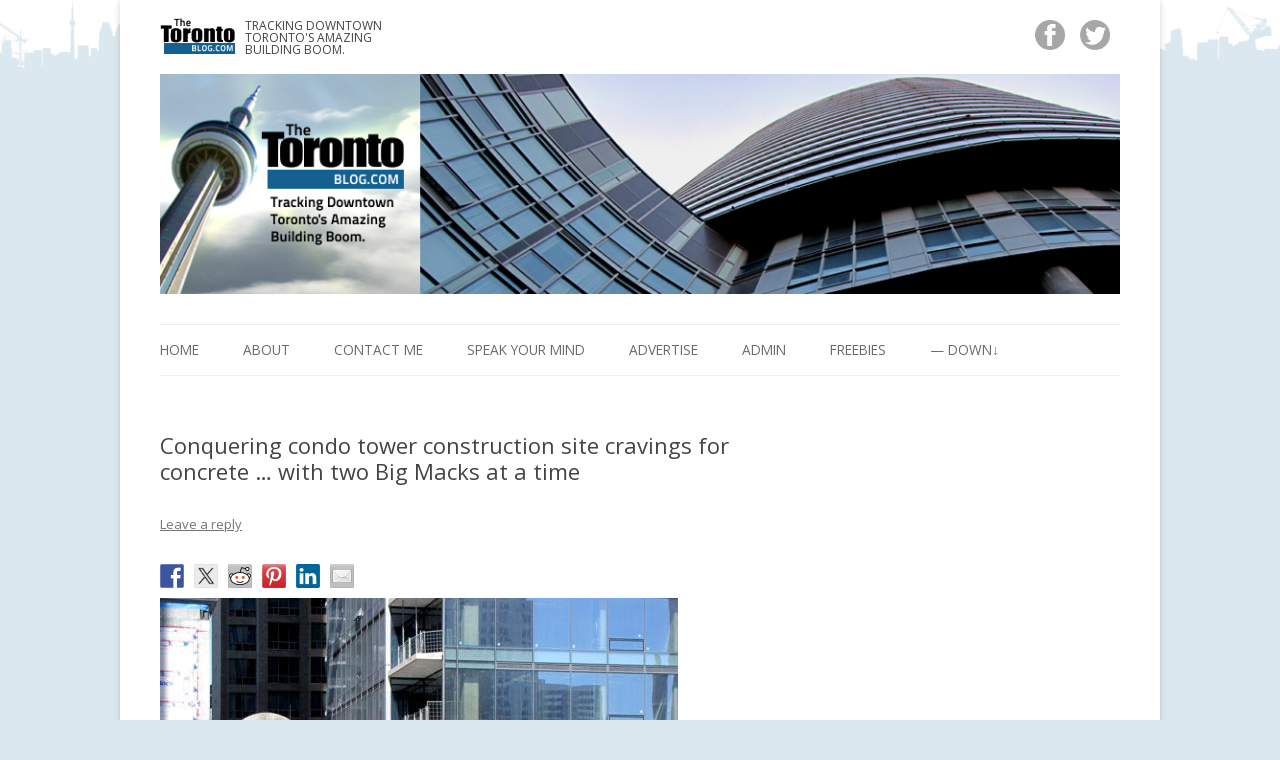

--- FILE ---
content_type: text/html; charset=UTF-8
request_url: https://thetorontoblog.com/2011/05/19/conquering-condo-tower-construction-site-cravings-for-concrete-with-two-big-macks-at-a-time/
body_size: 15852
content:
<!DOCTYPE html>

<!--[if IE 7]>

<html class="ie ie7" dir="ltr" lang="en-US" prefix="og: https://ogp.me/ns#">

<![endif]-->

<!--[if IE 8]>

<html class="ie ie8" dir="ltr" lang="en-US" prefix="og: https://ogp.me/ns#">

<![endif]-->

<!--[if !(IE 7) & !(IE 8)]><!-->

<html dir="ltr" lang="en-US" prefix="og: https://ogp.me/ns#">

<!--<![endif]-->

<head>

<a name="up"></a>

<meta charset="UTF-8" />

<meta name="viewport" content="width=device-width" />



<link rel="profile" href="https://gmpg.org/xfn/11" />

<link rel="pingback" href="https://thetorontoblog.com/xmlrpc.php" />


<!--[if lt IE 9]>

<script src="https://thetorontoblog.com/wp-content/themes/twentytwelve/js/html5.js" type="text/javascript"></script>

<![endif]-->


		<!-- All in One SEO 4.5.9.1 - aioseo.com -->
		<title>Big Mack trucks delivering concrete to construction sites | www.TheTorontoBlog.com</title>
		<meta name="description" content="Photos of big Mack trucks delivering concrete to downtown Toronto condo and hotel skyscraper construction sites" />
		<meta name="robots" content="max-image-preview:large" />
		<meta name="keywords" content="toronto construction,toronto condo construction,toronto hotel construction,toronto condo blog,toronto architecture blog,mack trucks,concrete trucks,tower construction sites,building construction photos,toronto blog,toronto building blog,toronto construction activity,toronto construction photos" />
		<link rel="canonical" href="https://thetorontoblog.com/2011/05/19/conquering-condo-tower-construction-site-cravings-for-concrete-with-two-big-macks-at-a-time/" />
		<meta name="generator" content="All in One SEO (AIOSEO) 4.5.9.1" />
		<meta property="og:locale" content="en_US" />
		<meta property="og:site_name" content="www.TheTorontoBlog.com | Tracking Downtown Toronto&#039;s Amazing Building Boom." />
		<meta property="og:type" content="article" />
		<meta property="og:title" content="Big Mack trucks delivering concrete to construction sites | www.TheTorontoBlog.com" />
		<meta property="og:description" content="Photos of big Mack trucks delivering concrete to downtown Toronto condo and hotel skyscraper construction sites" />
		<meta property="og:url" content="https://thetorontoblog.com/2011/05/19/conquering-condo-tower-construction-site-cravings-for-concrete-with-two-big-macks-at-a-time/" />
		<meta property="article:published_time" content="2011-05-19T13:00:24+00:00" />
		<meta property="article:modified_time" content="2023-12-14T00:48:02+00:00" />
		<meta name="twitter:card" content="summary" />
		<meta name="twitter:title" content="Big Mack trucks delivering concrete to construction sites | www.TheTorontoBlog.com" />
		<meta name="twitter:description" content="Photos of big Mack trucks delivering concrete to downtown Toronto condo and hotel skyscraper construction sites" />
		<script type="application/ld+json" class="aioseo-schema">
			{"@context":"https:\/\/schema.org","@graph":[{"@type":"Article","@id":"https:\/\/thetorontoblog.com\/2011\/05\/19\/conquering-condo-tower-construction-site-cravings-for-concrete-with-two-big-macks-at-a-time\/#article","name":"Big Mack trucks delivering concrete to construction sites | www.TheTorontoBlog.com","headline":"Conquering condo tower construction site cravings for concrete &#8230; with two Big Macks at a time","author":{"@id":"https:\/\/thetorontoblog.com\/author\/bloorvalley\/#author"},"publisher":{"@id":"https:\/\/thetorontoblog.com\/#organization"},"image":{"@type":"ImageObject","url":"https:\/\/thetorontoblog.com\/wp-content\/uploads\/2011\/05\/2-big-Macks-at-the-Four-Seasons-IMG_3465.jpg","@id":"https:\/\/thetorontoblog.com\/2011\/05\/19\/conquering-condo-tower-construction-site-cravings-for-concrete-with-two-big-macks-at-a-time\/#articleImage","width":518,"height":388,"caption":"Two big Mack concrete trucks"},"datePublished":"2011-05-19T09:00:24-04:00","dateModified":"2023-12-13T19:48:02-05:00","inLanguage":"en-US","mainEntityOfPage":{"@id":"https:\/\/thetorontoblog.com\/2011\/05\/19\/conquering-condo-tower-construction-site-cravings-for-concrete-with-two-big-macks-at-a-time\/#webpage"},"isPartOf":{"@id":"https:\/\/thetorontoblog.com\/2011\/05\/19\/conquering-condo-tower-construction-site-cravings-for-concrete-with-two-big-macks-at-a-time\/#webpage"},"articleSection":"Architecture &amp; Construction, Toronto condos"},{"@type":"BreadcrumbList","@id":"https:\/\/thetorontoblog.com\/2011\/05\/19\/conquering-condo-tower-construction-site-cravings-for-concrete-with-two-big-macks-at-a-time\/#breadcrumblist","itemListElement":[{"@type":"ListItem","@id":"https:\/\/thetorontoblog.com\/#listItem","position":1,"name":"Home","item":"https:\/\/thetorontoblog.com\/","nextItem":"https:\/\/thetorontoblog.com\/2011\/#listItem"},{"@type":"ListItem","@id":"https:\/\/thetorontoblog.com\/2011\/#listItem","position":2,"name":"2011","item":"https:\/\/thetorontoblog.com\/2011\/","nextItem":"https:\/\/thetorontoblog.com\/2011\/05\/#listItem","previousItem":"https:\/\/thetorontoblog.com\/#listItem"},{"@type":"ListItem","@id":"https:\/\/thetorontoblog.com\/2011\/05\/#listItem","position":3,"name":"May","item":"https:\/\/thetorontoblog.com\/2011\/05\/","nextItem":"https:\/\/thetorontoblog.com\/2011\/05\/19\/#listItem","previousItem":"https:\/\/thetorontoblog.com\/2011\/#listItem"},{"@type":"ListItem","@id":"https:\/\/thetorontoblog.com\/2011\/05\/19\/#listItem","position":4,"name":"19","item":"https:\/\/thetorontoblog.com\/2011\/05\/19\/","nextItem":"https:\/\/thetorontoblog.com\/2011\/05\/19\/conquering-condo-tower-construction-site-cravings-for-concrete-with-two-big-macks-at-a-time\/#listItem","previousItem":"https:\/\/thetorontoblog.com\/2011\/05\/#listItem"},{"@type":"ListItem","@id":"https:\/\/thetorontoblog.com\/2011\/05\/19\/conquering-condo-tower-construction-site-cravings-for-concrete-with-two-big-macks-at-a-time\/#listItem","position":5,"name":"Conquering condo tower construction site cravings for concrete ... with two Big Macks at a time","previousItem":"https:\/\/thetorontoblog.com\/2011\/05\/19\/#listItem"}]},{"@type":"Organization","@id":"https:\/\/thetorontoblog.com\/#organization","name":"www.TheTorontoBlog.com","url":"https:\/\/thetorontoblog.com\/"},{"@type":"Person","@id":"https:\/\/thetorontoblog.com\/author\/bloorvalley\/#author","url":"https:\/\/thetorontoblog.com\/author\/bloorvalley\/","name":"TOblogeditor","image":{"@type":"ImageObject","@id":"https:\/\/thetorontoblog.com\/2011\/05\/19\/conquering-condo-tower-construction-site-cravings-for-concrete-with-two-big-macks-at-a-time\/#authorImage","url":"https:\/\/secure.gravatar.com\/avatar\/a4736eae12676f68941101788beb5ec6?s=96&d=mm&r=g","width":96,"height":96,"caption":"TOblogeditor"}},{"@type":"WebPage","@id":"https:\/\/thetorontoblog.com\/2011\/05\/19\/conquering-condo-tower-construction-site-cravings-for-concrete-with-two-big-macks-at-a-time\/#webpage","url":"https:\/\/thetorontoblog.com\/2011\/05\/19\/conquering-condo-tower-construction-site-cravings-for-concrete-with-two-big-macks-at-a-time\/","name":"Big Mack trucks delivering concrete to construction sites | www.TheTorontoBlog.com","description":"Photos of big Mack trucks delivering concrete to downtown Toronto condo and hotel skyscraper construction sites","inLanguage":"en-US","isPartOf":{"@id":"https:\/\/thetorontoblog.com\/#website"},"breadcrumb":{"@id":"https:\/\/thetorontoblog.com\/2011\/05\/19\/conquering-condo-tower-construction-site-cravings-for-concrete-with-two-big-macks-at-a-time\/#breadcrumblist"},"author":{"@id":"https:\/\/thetorontoblog.com\/author\/bloorvalley\/#author"},"creator":{"@id":"https:\/\/thetorontoblog.com\/author\/bloorvalley\/#author"},"datePublished":"2011-05-19T09:00:24-04:00","dateModified":"2023-12-13T19:48:02-05:00"},{"@type":"WebSite","@id":"https:\/\/thetorontoblog.com\/#website","url":"https:\/\/thetorontoblog.com\/","name":"www.TheTorontoBlog.com","description":"Tracking Downtown Toronto's Amazing Building Boom.","inLanguage":"en-US","publisher":{"@id":"https:\/\/thetorontoblog.com\/#organization"}}]}
		</script>
		<!-- All in One SEO -->

<link rel='dns-prefetch' href='//ws.sharethis.com' />
<link rel='dns-prefetch' href='//fonts.googleapis.com' />
<link rel="alternate" type="application/rss+xml" title="www.TheTorontoBlog.com &raquo; Feed" href="https://thetorontoblog.com/feed/" />
<link rel="alternate" type="application/rss+xml" title="www.TheTorontoBlog.com &raquo; Comments Feed" href="https://thetorontoblog.com/comments/feed/" />
<link rel="alternate" type="application/rss+xml" title="www.TheTorontoBlog.com &raquo; Conquering condo tower construction site cravings for concrete &#8230; with two Big Macks at a time Comments Feed" href="https://thetorontoblog.com/2011/05/19/conquering-condo-tower-construction-site-cravings-for-concrete-with-two-big-macks-at-a-time/feed/" />
<script type="text/javascript">
/* <![CDATA[ */
window._wpemojiSettings = {"baseUrl":"https:\/\/s.w.org\/images\/core\/emoji\/15.0.3\/72x72\/","ext":".png","svgUrl":"https:\/\/s.w.org\/images\/core\/emoji\/15.0.3\/svg\/","svgExt":".svg","source":{"concatemoji":"https:\/\/thetorontoblog.com\/wp-includes\/js\/wp-emoji-release.min.js?ver=6.5.7"}};
/*! This file is auto-generated */
!function(i,n){var o,s,e;function c(e){try{var t={supportTests:e,timestamp:(new Date).valueOf()};sessionStorage.setItem(o,JSON.stringify(t))}catch(e){}}function p(e,t,n){e.clearRect(0,0,e.canvas.width,e.canvas.height),e.fillText(t,0,0);var t=new Uint32Array(e.getImageData(0,0,e.canvas.width,e.canvas.height).data),r=(e.clearRect(0,0,e.canvas.width,e.canvas.height),e.fillText(n,0,0),new Uint32Array(e.getImageData(0,0,e.canvas.width,e.canvas.height).data));return t.every(function(e,t){return e===r[t]})}function u(e,t,n){switch(t){case"flag":return n(e,"\ud83c\udff3\ufe0f\u200d\u26a7\ufe0f","\ud83c\udff3\ufe0f\u200b\u26a7\ufe0f")?!1:!n(e,"\ud83c\uddfa\ud83c\uddf3","\ud83c\uddfa\u200b\ud83c\uddf3")&&!n(e,"\ud83c\udff4\udb40\udc67\udb40\udc62\udb40\udc65\udb40\udc6e\udb40\udc67\udb40\udc7f","\ud83c\udff4\u200b\udb40\udc67\u200b\udb40\udc62\u200b\udb40\udc65\u200b\udb40\udc6e\u200b\udb40\udc67\u200b\udb40\udc7f");case"emoji":return!n(e,"\ud83d\udc26\u200d\u2b1b","\ud83d\udc26\u200b\u2b1b")}return!1}function f(e,t,n){var r="undefined"!=typeof WorkerGlobalScope&&self instanceof WorkerGlobalScope?new OffscreenCanvas(300,150):i.createElement("canvas"),a=r.getContext("2d",{willReadFrequently:!0}),o=(a.textBaseline="top",a.font="600 32px Arial",{});return e.forEach(function(e){o[e]=t(a,e,n)}),o}function t(e){var t=i.createElement("script");t.src=e,t.defer=!0,i.head.appendChild(t)}"undefined"!=typeof Promise&&(o="wpEmojiSettingsSupports",s=["flag","emoji"],n.supports={everything:!0,everythingExceptFlag:!0},e=new Promise(function(e){i.addEventListener("DOMContentLoaded",e,{once:!0})}),new Promise(function(t){var n=function(){try{var e=JSON.parse(sessionStorage.getItem(o));if("object"==typeof e&&"number"==typeof e.timestamp&&(new Date).valueOf()<e.timestamp+604800&&"object"==typeof e.supportTests)return e.supportTests}catch(e){}return null}();if(!n){if("undefined"!=typeof Worker&&"undefined"!=typeof OffscreenCanvas&&"undefined"!=typeof URL&&URL.createObjectURL&&"undefined"!=typeof Blob)try{var e="postMessage("+f.toString()+"("+[JSON.stringify(s),u.toString(),p.toString()].join(",")+"));",r=new Blob([e],{type:"text/javascript"}),a=new Worker(URL.createObjectURL(r),{name:"wpTestEmojiSupports"});return void(a.onmessage=function(e){c(n=e.data),a.terminate(),t(n)})}catch(e){}c(n=f(s,u,p))}t(n)}).then(function(e){for(var t in e)n.supports[t]=e[t],n.supports.everything=n.supports.everything&&n.supports[t],"flag"!==t&&(n.supports.everythingExceptFlag=n.supports.everythingExceptFlag&&n.supports[t]);n.supports.everythingExceptFlag=n.supports.everythingExceptFlag&&!n.supports.flag,n.DOMReady=!1,n.readyCallback=function(){n.DOMReady=!0}}).then(function(){return e}).then(function(){var e;n.supports.everything||(n.readyCallback(),(e=n.source||{}).concatemoji?t(e.concatemoji):e.wpemoji&&e.twemoji&&(t(e.twemoji),t(e.wpemoji)))}))}((window,document),window._wpemojiSettings);
/* ]]> */
</script>
<style id='wp-emoji-styles-inline-css' type='text/css'>

	img.wp-smiley, img.emoji {
		display: inline !important;
		border: none !important;
		box-shadow: none !important;
		height: 1em !important;
		width: 1em !important;
		margin: 0 0.07em !important;
		vertical-align: -0.1em !important;
		background: none !important;
		padding: 0 !important;
	}
</style>
<link rel='stylesheet' id='wp-block-library-css' href='https://thetorontoblog.com/wp-includes/css/dist/block-library/style.min.css?ver=6.5.7' type='text/css' media='all' />
<style id='classic-theme-styles-inline-css' type='text/css'>
/*! This file is auto-generated */
.wp-block-button__link{color:#fff;background-color:#32373c;border-radius:9999px;box-shadow:none;text-decoration:none;padding:calc(.667em + 2px) calc(1.333em + 2px);font-size:1.125em}.wp-block-file__button{background:#32373c;color:#fff;text-decoration:none}
</style>
<style id='global-styles-inline-css' type='text/css'>
body{--wp--preset--color--black: #000000;--wp--preset--color--cyan-bluish-gray: #abb8c3;--wp--preset--color--white: #ffffff;--wp--preset--color--pale-pink: #f78da7;--wp--preset--color--vivid-red: #cf2e2e;--wp--preset--color--luminous-vivid-orange: #ff6900;--wp--preset--color--luminous-vivid-amber: #fcb900;--wp--preset--color--light-green-cyan: #7bdcb5;--wp--preset--color--vivid-green-cyan: #00d084;--wp--preset--color--pale-cyan-blue: #8ed1fc;--wp--preset--color--vivid-cyan-blue: #0693e3;--wp--preset--color--vivid-purple: #9b51e0;--wp--preset--gradient--vivid-cyan-blue-to-vivid-purple: linear-gradient(135deg,rgba(6,147,227,1) 0%,rgb(155,81,224) 100%);--wp--preset--gradient--light-green-cyan-to-vivid-green-cyan: linear-gradient(135deg,rgb(122,220,180) 0%,rgb(0,208,130) 100%);--wp--preset--gradient--luminous-vivid-amber-to-luminous-vivid-orange: linear-gradient(135deg,rgba(252,185,0,1) 0%,rgba(255,105,0,1) 100%);--wp--preset--gradient--luminous-vivid-orange-to-vivid-red: linear-gradient(135deg,rgba(255,105,0,1) 0%,rgb(207,46,46) 100%);--wp--preset--gradient--very-light-gray-to-cyan-bluish-gray: linear-gradient(135deg,rgb(238,238,238) 0%,rgb(169,184,195) 100%);--wp--preset--gradient--cool-to-warm-spectrum: linear-gradient(135deg,rgb(74,234,220) 0%,rgb(151,120,209) 20%,rgb(207,42,186) 40%,rgb(238,44,130) 60%,rgb(251,105,98) 80%,rgb(254,248,76) 100%);--wp--preset--gradient--blush-light-purple: linear-gradient(135deg,rgb(255,206,236) 0%,rgb(152,150,240) 100%);--wp--preset--gradient--blush-bordeaux: linear-gradient(135deg,rgb(254,205,165) 0%,rgb(254,45,45) 50%,rgb(107,0,62) 100%);--wp--preset--gradient--luminous-dusk: linear-gradient(135deg,rgb(255,203,112) 0%,rgb(199,81,192) 50%,rgb(65,88,208) 100%);--wp--preset--gradient--pale-ocean: linear-gradient(135deg,rgb(255,245,203) 0%,rgb(182,227,212) 50%,rgb(51,167,181) 100%);--wp--preset--gradient--electric-grass: linear-gradient(135deg,rgb(202,248,128) 0%,rgb(113,206,126) 100%);--wp--preset--gradient--midnight: linear-gradient(135deg,rgb(2,3,129) 0%,rgb(40,116,252) 100%);--wp--preset--font-size--small: 13px;--wp--preset--font-size--medium: 20px;--wp--preset--font-size--large: 36px;--wp--preset--font-size--x-large: 42px;--wp--preset--spacing--20: 0.44rem;--wp--preset--spacing--30: 0.67rem;--wp--preset--spacing--40: 1rem;--wp--preset--spacing--50: 1.5rem;--wp--preset--spacing--60: 2.25rem;--wp--preset--spacing--70: 3.38rem;--wp--preset--spacing--80: 5.06rem;--wp--preset--shadow--natural: 6px 6px 9px rgba(0, 0, 0, 0.2);--wp--preset--shadow--deep: 12px 12px 50px rgba(0, 0, 0, 0.4);--wp--preset--shadow--sharp: 6px 6px 0px rgba(0, 0, 0, 0.2);--wp--preset--shadow--outlined: 6px 6px 0px -3px rgba(255, 255, 255, 1), 6px 6px rgba(0, 0, 0, 1);--wp--preset--shadow--crisp: 6px 6px 0px rgba(0, 0, 0, 1);}:where(.is-layout-flex){gap: 0.5em;}:where(.is-layout-grid){gap: 0.5em;}body .is-layout-flex{display: flex;}body .is-layout-flex{flex-wrap: wrap;align-items: center;}body .is-layout-flex > *{margin: 0;}body .is-layout-grid{display: grid;}body .is-layout-grid > *{margin: 0;}:where(.wp-block-columns.is-layout-flex){gap: 2em;}:where(.wp-block-columns.is-layout-grid){gap: 2em;}:where(.wp-block-post-template.is-layout-flex){gap: 1.25em;}:where(.wp-block-post-template.is-layout-grid){gap: 1.25em;}.has-black-color{color: var(--wp--preset--color--black) !important;}.has-cyan-bluish-gray-color{color: var(--wp--preset--color--cyan-bluish-gray) !important;}.has-white-color{color: var(--wp--preset--color--white) !important;}.has-pale-pink-color{color: var(--wp--preset--color--pale-pink) !important;}.has-vivid-red-color{color: var(--wp--preset--color--vivid-red) !important;}.has-luminous-vivid-orange-color{color: var(--wp--preset--color--luminous-vivid-orange) !important;}.has-luminous-vivid-amber-color{color: var(--wp--preset--color--luminous-vivid-amber) !important;}.has-light-green-cyan-color{color: var(--wp--preset--color--light-green-cyan) !important;}.has-vivid-green-cyan-color{color: var(--wp--preset--color--vivid-green-cyan) !important;}.has-pale-cyan-blue-color{color: var(--wp--preset--color--pale-cyan-blue) !important;}.has-vivid-cyan-blue-color{color: var(--wp--preset--color--vivid-cyan-blue) !important;}.has-vivid-purple-color{color: var(--wp--preset--color--vivid-purple) !important;}.has-black-background-color{background-color: var(--wp--preset--color--black) !important;}.has-cyan-bluish-gray-background-color{background-color: var(--wp--preset--color--cyan-bluish-gray) !important;}.has-white-background-color{background-color: var(--wp--preset--color--white) !important;}.has-pale-pink-background-color{background-color: var(--wp--preset--color--pale-pink) !important;}.has-vivid-red-background-color{background-color: var(--wp--preset--color--vivid-red) !important;}.has-luminous-vivid-orange-background-color{background-color: var(--wp--preset--color--luminous-vivid-orange) !important;}.has-luminous-vivid-amber-background-color{background-color: var(--wp--preset--color--luminous-vivid-amber) !important;}.has-light-green-cyan-background-color{background-color: var(--wp--preset--color--light-green-cyan) !important;}.has-vivid-green-cyan-background-color{background-color: var(--wp--preset--color--vivid-green-cyan) !important;}.has-pale-cyan-blue-background-color{background-color: var(--wp--preset--color--pale-cyan-blue) !important;}.has-vivid-cyan-blue-background-color{background-color: var(--wp--preset--color--vivid-cyan-blue) !important;}.has-vivid-purple-background-color{background-color: var(--wp--preset--color--vivid-purple) !important;}.has-black-border-color{border-color: var(--wp--preset--color--black) !important;}.has-cyan-bluish-gray-border-color{border-color: var(--wp--preset--color--cyan-bluish-gray) !important;}.has-white-border-color{border-color: var(--wp--preset--color--white) !important;}.has-pale-pink-border-color{border-color: var(--wp--preset--color--pale-pink) !important;}.has-vivid-red-border-color{border-color: var(--wp--preset--color--vivid-red) !important;}.has-luminous-vivid-orange-border-color{border-color: var(--wp--preset--color--luminous-vivid-orange) !important;}.has-luminous-vivid-amber-border-color{border-color: var(--wp--preset--color--luminous-vivid-amber) !important;}.has-light-green-cyan-border-color{border-color: var(--wp--preset--color--light-green-cyan) !important;}.has-vivid-green-cyan-border-color{border-color: var(--wp--preset--color--vivid-green-cyan) !important;}.has-pale-cyan-blue-border-color{border-color: var(--wp--preset--color--pale-cyan-blue) !important;}.has-vivid-cyan-blue-border-color{border-color: var(--wp--preset--color--vivid-cyan-blue) !important;}.has-vivid-purple-border-color{border-color: var(--wp--preset--color--vivid-purple) !important;}.has-vivid-cyan-blue-to-vivid-purple-gradient-background{background: var(--wp--preset--gradient--vivid-cyan-blue-to-vivid-purple) !important;}.has-light-green-cyan-to-vivid-green-cyan-gradient-background{background: var(--wp--preset--gradient--light-green-cyan-to-vivid-green-cyan) !important;}.has-luminous-vivid-amber-to-luminous-vivid-orange-gradient-background{background: var(--wp--preset--gradient--luminous-vivid-amber-to-luminous-vivid-orange) !important;}.has-luminous-vivid-orange-to-vivid-red-gradient-background{background: var(--wp--preset--gradient--luminous-vivid-orange-to-vivid-red) !important;}.has-very-light-gray-to-cyan-bluish-gray-gradient-background{background: var(--wp--preset--gradient--very-light-gray-to-cyan-bluish-gray) !important;}.has-cool-to-warm-spectrum-gradient-background{background: var(--wp--preset--gradient--cool-to-warm-spectrum) !important;}.has-blush-light-purple-gradient-background{background: var(--wp--preset--gradient--blush-light-purple) !important;}.has-blush-bordeaux-gradient-background{background: var(--wp--preset--gradient--blush-bordeaux) !important;}.has-luminous-dusk-gradient-background{background: var(--wp--preset--gradient--luminous-dusk) !important;}.has-pale-ocean-gradient-background{background: var(--wp--preset--gradient--pale-ocean) !important;}.has-electric-grass-gradient-background{background: var(--wp--preset--gradient--electric-grass) !important;}.has-midnight-gradient-background{background: var(--wp--preset--gradient--midnight) !important;}.has-small-font-size{font-size: var(--wp--preset--font-size--small) !important;}.has-medium-font-size{font-size: var(--wp--preset--font-size--medium) !important;}.has-large-font-size{font-size: var(--wp--preset--font-size--large) !important;}.has-x-large-font-size{font-size: var(--wp--preset--font-size--x-large) !important;}
.wp-block-navigation a:where(:not(.wp-element-button)){color: inherit;}
:where(.wp-block-post-template.is-layout-flex){gap: 1.25em;}:where(.wp-block-post-template.is-layout-grid){gap: 1.25em;}
:where(.wp-block-columns.is-layout-flex){gap: 2em;}:where(.wp-block-columns.is-layout-grid){gap: 2em;}
.wp-block-pullquote{font-size: 1.5em;line-height: 1.6;}
</style>
<link rel='stylesheet' id='contact-form-7-css' href='https://thetorontoblog.com/wp-content/plugins/contact-form-7/includes/css/styles.css?ver=5.9.3' type='text/css' media='all' />
<link rel='stylesheet' id='meteor-slides-css' href='https://thetorontoblog.com/wp-content/plugins/meteor-slides/css/meteor-slides.css?ver=1.0' type='text/css' media='all' />
<link rel='stylesheet' id='parent-theme-css-css' href='https://thetorontoblog.com/wp-content/themes/twentytwelve/style.css?ver=6.5.7' type='text/css' media='all' />
<link rel='stylesheet' id='twentytwelve-fonts-css' href='https://fonts.googleapis.com/css?family=Open+Sans:400italic,700italic,400,700&#038;subset=latin,latin-ext' type='text/css' media='all' />
<link rel='stylesheet' id='twentytwelve-style-css' href='https://thetorontoblog.com/wp-content/themes/TheTorontoBlog2016/style.css?ver=6.5.7' type='text/css' media='all' />
<!--[if lt IE 9]>
<link rel='stylesheet' id='twentytwelve-ie-css' href='https://thetorontoblog.com/wp-content/themes/twentytwelve/css/ie.css?ver=20121010' type='text/css' media='all' />
<![endif]-->
<link rel='stylesheet' id='fancybox-css' href='https://thetorontoblog.com/wp-content/plugins/easy-fancybox/fancybox/1.5.4/jquery.fancybox.min.css?ver=6.5.7' type='text/css' media='screen' />
<style id='fancybox-inline-css' type='text/css'>
#fancybox-title,#fancybox-title-float-main{color:#fff}
</style>
<script type="text/javascript" src="https://thetorontoblog.com/wp-includes/js/jquery/jquery.min.js?ver=3.7.1" id="jquery-core-js"></script>
<script type="text/javascript" src="https://thetorontoblog.com/wp-includes/js/jquery/jquery-migrate.min.js?ver=3.4.1" id="jquery-migrate-js"></script>
<script type="text/javascript" src="https://thetorontoblog.com/wp-content/plugins/meteor-slides/js/jquery.cycle.all.js?ver=6.5.7" id="jquery-cycle-js"></script>
<script type="text/javascript" src="https://thetorontoblog.com/wp-content/plugins/meteor-slides/js/jquery.metadata.v2.js?ver=6.5.7" id="jquery-metadata-js"></script>
<script type="text/javascript" src="https://thetorontoblog.com/wp-content/plugins/meteor-slides/js/jquery.touchwipe.1.1.1.js?ver=6.5.7" id="jquery-touchwipe-js"></script>
<script type="text/javascript" id="meteorslides-script-js-extra">
/* <![CDATA[ */
var meteorslidessettings = {"meteorslideshowspeed":"1000","meteorslideshowduration":"2000","meteorslideshowheight":"230","meteorslideshowwidth":"1000","meteorslideshowtransition":"fade"};
/* ]]> */
</script>
<script type="text/javascript" src="https://thetorontoblog.com/wp-content/plugins/meteor-slides/js/slideshow.js?ver=6.5.7" id="meteorslides-script-js"></script>
<script type="text/javascript" src="https://thetorontoblog.com/wp-content/themes/TheTorontoBlog2016/js/scolling.js?ver=6.5.7" id="scolling.js-js"></script>
<script id='st_insights_js' type="text/javascript" src="https://ws.sharethis.com/button/st_insights.js?publisher=eba0f3ba-f9ab-408c-bc68-c28af5afe749&amp;product=feather&amp;ver=1711376536" id="feather-sharethis-js"></script>
<link rel="https://api.w.org/" href="https://thetorontoblog.com/wp-json/" /><link rel="alternate" type="application/json" href="https://thetorontoblog.com/wp-json/wp/v2/posts/7610" /><link rel="EditURI" type="application/rsd+xml" title="RSD" href="https://thetorontoblog.com/xmlrpc.php?rsd" />
<meta name="generator" content="WordPress 6.5.7" />
<link rel='shortlink' href='https://thetorontoblog.com/?p=7610' />
<link rel="alternate" type="application/json+oembed" href="https://thetorontoblog.com/wp-json/oembed/1.0/embed?url=https%3A%2F%2Fthetorontoblog.com%2F2011%2F05%2F19%2Fconquering-condo-tower-construction-site-cravings-for-concrete-with-two-big-macks-at-a-time%2F" />
<link rel="alternate" type="text/xml+oembed" href="https://thetorontoblog.com/wp-json/oembed/1.0/embed?url=https%3A%2F%2Fthetorontoblog.com%2F2011%2F05%2F19%2Fconquering-condo-tower-construction-site-cravings-for-concrete-with-two-big-macks-at-a-time%2F&#038;format=xml" />
<link rel="icon" href="https://thetorontoblog.com/wp-content/uploads/2013/01/favicon.png" type="image/x-icon" />
<style type="text/css"></style>
<style type="text/css">.broken_link, a.broken_link {
	text-decoration: line-through;
}</style>	<style type="text/css" id="twentytwelve-header-css">
			.site-title,
		.site-description {
			position: absolute;
			clip: rect(1px 1px 1px 1px); /* IE7 */
			clip: rect(1px, 1px, 1px, 1px);
		}
		</style>
	<style>
.synved-social-resolution-single {
display: inline-block;
}
.synved-social-resolution-normal {
display: inline-block;
}
.synved-social-resolution-hidef {
display: none;
}

@media only screen and (min--moz-device-pixel-ratio: 2),
only screen and (-o-min-device-pixel-ratio: 2/1),
only screen and (-webkit-min-device-pixel-ratio: 2),
only screen and (min-device-pixel-ratio: 2),
only screen and (min-resolution: 2dppx),
only screen and (min-resolution: 192dpi) {
	.synved-social-resolution-normal {
	display: none;
	}
	.synved-social-resolution-hidef {
	display: inline-block;
	}
}
</style>
</head>

<body data-rsssl=1 class="post-template-default single single-post postid-7610 single-format-standard custom-font-enabled">



<div id="page" class="hfeed site"><div class="logoHeader"><img src="https://thetorontoblog.com/wp-content/themes/TheTorontoBlog2016/headerLogo.png" /><h1 class>Tracking Downtown Toronto's Amazing<br>Building Boom.</h1></div>

<div class="SocialTagMain"><div class="tagContainer"><div class="facebookV1"><a href="https://www.facebook.com/pages/The-Toronto-Blog/202408719774578" target="blank"><img src="https://thetorontoblog.com/wp-content/themes/TheTorontoBlog2016/socialMediaFaceBook.png" border="0" /></a></div>

<div class="twitterV1"><a href="https://twitter.com/thetorontoblog" target="blank"><img src="https://thetorontoblog.com/wp-content/themes/TheTorontoBlog2016/socialMediaTwitter.png" /></a></div>

    </div></div>

<div class="mobileLogo"><img src="https://www.thetorontoblog.com/wp-content/themes/TheTorontoBlog2016/mobileLogo-V1.png" /></div>

	<header id="masthead" class="site-header" role="banner">

		<hgroup>

			<h1 class="site-title"><a href="https://thetorontoblog.com/" title="www.TheTorontoBlog.com" rel="home">www.TheTorontoBlog.com</a></h1>

			<h2 class="site-description">Tracking Downtown Toronto&#039;s Amazing Building Boom.</h2>

		</hgroup>



		
		<a href="https://thetorontoblog.com/"><img src="https://thetorontoblog.com/wp-content/uploads/2016/05/TheTorontoBlog-V13.png" class="header-image" width="1000" height="230" alt="www.TheTorontoBlog.com" /></a>

		
		<nav id="site-navigation" class="main-navigation" role="navigation">

			<button class="menu-toggle">Menu</button>

			<a class="assistive-text" href="#content" title="Skip to content">Skip to content</a>

			<div class="menu-header-container"><ul id="menu-header" class="nav-menu"><li id="menu-item-19454" class="menu-item menu-item-type-custom menu-item-object-custom menu-item-home menu-item-19454"><a href="https://thetorontoblog.com/">Home</a></li>
<li id="menu-item-17437" class="menu-item menu-item-type-post_type menu-item-object-page menu-item-17437"><a href="https://thetorontoblog.com/about/">About</a></li>
<li id="menu-item-19465" class="menu-item menu-item-type-post_type menu-item-object-page menu-item-19465"><a href="https://thetorontoblog.com/contact-me/">Contact Me</a></li>
<li id="menu-item-19442" class="menu-item menu-item-type-post_type menu-item-object-page menu-item-19442"><a href="https://thetorontoblog.com/speak-your-mind/">Speak your mind</a></li>
<li id="menu-item-17431" class="menu-item menu-item-type-post_type menu-item-object-page menu-item-17431"><a href="https://thetorontoblog.com/advertise-with-us/">Advertise</a></li>
<li id="menu-item-20965" class="menu-item menu-item-type-custom menu-item-object-custom menu-item-20965"><a href="https://thetorontoblog.com/wp-admin/">Admin</a></li>
<li id="menu-item-23010" class="menu-item menu-item-type-post_type menu-item-object-page menu-item-23010"><a href="https://thetorontoblog.com/free-cn-tower-screen-saver-2/">Freebies</a></li>
<li id="menu-item-23009" class="menu-item menu-item-type-custom menu-item-object-custom menu-item-23009"><a href="#down">— DOWN↓</a></li>
</ul></div>


		</nav><!-- #site-navigation -->

	</header><!-- #masthead -->



	<div id="main" class="wrapper">
	<div id="primary" class="site-content">
		<div id="content" role="main">

			
				
	<article id="post-7610" class="post-7610 post type-post status-publish format-standard hentry category-architecture-construction category-toronto-condos">
				<header class="entry-header">
			
						<h1 class="entry-title">Conquering condo tower construction site cravings for concrete &#8230; with two Big Macks at a time</h1>
										<div class="comments-link">
					<a href="https://thetorontoblog.com/2011/05/19/conquering-condo-tower-construction-site-cravings-for-concrete-with-two-big-macks-at-a-time/#respond"><span class="leave-reply">Leave a reply</span></a>				</div><!-- .comments-link -->
					</header><!-- .entry-header -->

				<div class="entry-content">
			<a class="synved-social-button synved-social-button-share synved-social-size-24 synved-social-resolution-single synved-social-provider-facebook nolightbox" data-provider="facebook" target="_blank" rel="nofollow" title="Share on Facebook" href="https://www.facebook.com/pages/The-Toronto-Blog/202408719774578" style="font-size: 0px;width:24px;height:24px;margin:0;margin-bottom:10px;margin-right:10px"><img decoding="async" alt="Facebook" title="Share on Facebook" class="synved-share-image synved-social-image synved-social-image-share" width="24" height="24" style="display: inline;width:24px;height:24px;margin: 0;padding: 0;border: none;box-shadow: none" src="https://thetorontoblog.com/wp-content/plugins/social-media-feather/synved-social/image/social/regular/48x48/facebook.png" /></a><a class="synved-social-button synved-social-button-share synved-social-size-24 synved-social-resolution-single synved-social-provider-twitter nolightbox" data-provider="twitter" target="_blank" rel="nofollow" title="Share on Twitter" href="https://twitter.com/thetorontoblog" style="font-size: 0px;width:24px;height:24px;margin:0;margin-bottom:10px;margin-right:10px"><img decoding="async" alt="twitter" title="Share on Twitter" class="synved-share-image synved-social-image synved-social-image-share" width="24" height="24" style="display: inline;width:24px;height:24px;margin: 0;padding: 0;border: none;box-shadow: none" src="https://thetorontoblog.com/wp-content/plugins/social-media-feather/synved-social/image/social/regular/48x48/twitter.png" /></a><a class="synved-social-button synved-social-button-share synved-social-size-24 synved-social-resolution-single synved-social-provider-reddit nolightbox" data-provider="reddit" target="_blank" rel="nofollow" title="Share on Reddit" href="https://www.reddit.com/submit?url=https%3A%2F%2Fthetorontoblog.com%2F2011%2F05%2F19%2Fconquering-condo-tower-construction-site-cravings-for-concrete-with-two-big-macks-at-a-time%2F&#038;title=Conquering%20condo%20tower%20construction%20site%20cravings%20for%20concrete%20%E2%80%A6%20with%20two%20Big%20Macks%20at%20a%20time" style="font-size: 0px;width:24px;height:24px;margin:0;margin-bottom:10px;margin-right:10px"><img decoding="async" alt="reddit" title="Share on Reddit" class="synved-share-image synved-social-image synved-social-image-share" width="24" height="24" style="display: inline;width:24px;height:24px;margin: 0;padding: 0;border: none;box-shadow: none" src="https://thetorontoblog.com/wp-content/plugins/social-media-feather/synved-social/image/social/regular/48x48/reddit.png" /></a><a class="synved-social-button synved-social-button-share synved-social-size-24 synved-social-resolution-single synved-social-provider-pinterest nolightbox" data-provider="pinterest" target="_blank" rel="nofollow" title="Pin it with Pinterest" href="https://pinterest.com/pin/create/button/?url=https%3A%2F%2Fthetorontoblog.com%2F2011%2F05%2F19%2Fconquering-condo-tower-construction-site-cravings-for-concrete-with-two-big-macks-at-a-time%2F&#038;media=http%3A%2F%2Fthetorontoblog.com%2Fwp-content%2Fuploads%2F2011%2F05%2F2-big-Macks-at-the-Four-Seasons-IMG_3465.jpg&#038;description=Conquering%20condo%20tower%20construction%20site%20cravings%20for%20concrete%20%E2%80%A6%20with%20two%20Big%20Macks%20at%20a%20time" style="font-size: 0px;width:24px;height:24px;margin:0;margin-bottom:10px;margin-right:10px"><img loading="lazy" decoding="async" alt="pinterest" title="Pin it with Pinterest" class="synved-share-image synved-social-image synved-social-image-share" width="24" height="24" style="display: inline;width:24px;height:24px;margin: 0;padding: 0;border: none;box-shadow: none" src="https://thetorontoblog.com/wp-content/plugins/social-media-feather/synved-social/image/social/regular/48x48/pinterest.png" /></a><a class="synved-social-button synved-social-button-share synved-social-size-24 synved-social-resolution-single synved-social-provider-linkedin nolightbox" data-provider="linkedin" target="_blank" rel="nofollow" title="Share on Linkedin" href="https://www.linkedin.com/shareArticle?mini=true&#038;url=https%3A%2F%2Fthetorontoblog.com%2F2011%2F05%2F19%2Fconquering-condo-tower-construction-site-cravings-for-concrete-with-two-big-macks-at-a-time%2F&#038;title=Conquering%20condo%20tower%20construction%20site%20cravings%20for%20concrete%20%E2%80%A6%20with%20two%20Big%20Macks%20at%20a%20time" style="font-size: 0px;width:24px;height:24px;margin:0;margin-bottom:10px;margin-right:10px"><img loading="lazy" decoding="async" alt="linkedin" title="Share on Linkedin" class="synved-share-image synved-social-image synved-social-image-share" width="24" height="24" style="display: inline;width:24px;height:24px;margin: 0;padding: 0;border: none;box-shadow: none" src="https://thetorontoblog.com/wp-content/plugins/social-media-feather/synved-social/image/social/regular/48x48/linkedin.png" /></a><a class="synved-social-button synved-social-button-share synved-social-size-24 synved-social-resolution-single synved-social-provider-mail nolightbox" data-provider="mail" rel="nofollow" title="Share by email" href="/cdn-cgi/l/email-protection#[base64]" style="font-size: 0px;width:24px;height:24px;margin:0;margin-bottom:10px"><img loading="lazy" decoding="async" alt="mail" title="Share by email" class="synved-share-image synved-social-image synved-social-image-share" width="24" height="24" style="display: inline;width:24px;height:24px;margin: 0;padding: 0;border: none;box-shadow: none" src="https://thetorontoblog.com/wp-content/plugins/social-media-feather/synved-social/image/social/regular/48x48/mail.png" /></a><p><a href="https://thetorontoblog.com/2011/05/19/conquering-condo-tower-construction-site-cravings-for-concrete-with-two-big-macks-at-a-time/2-big-macks-at-the-four-seasons-img_3465/" rel="attachment wp-att-7611"><img loading="lazy" decoding="async" class="alignnone size-full wp-image-7611" title="2 big Macks at the Four Seasons Toronto Hotel + condo construction site IMG_3465" src="https://thetorontoblog.com/wp-content/uploads/2011/05/2-big-Macks-at-the-Four-Seasons-IMG_3465.jpg" alt="Two big Mack concrete trucks" width="518" height="388" /></a></p>
<p style="text-align: center;"><strong>2 big Macks at the <a href="http://www.yorkvilleresidences.com/" target="_blank" rel="noopener">Four Seasons Toronto</a> Hotel + condo construction site</strong></p>
<p>&nbsp;</p>
<p><strong>Happy Meal</strong>: I&#8217;ve noticed that, at some downtown condo and hotel construction sites, trucks pull up in pairs to deliver their loads of concrete. Here are pics of just three examples of where this happens regularly.</p>
<p>&nbsp;</p>
<p><a href="https://thetorontoblog.com/2011/05/19/conquering-condo-tower-construction-site-cravings-for-concrete-with-two-big-macks-at-a-time/2-big-macks-at-the-trump-tower-toronto-march-22-2011-img_3441/" rel="attachment wp-att-7612"><img loading="lazy" decoding="async" class="alignnone size-full wp-image-7612" title="2 big Macks at the Trump Tower Toronto March 22 2011 IMG_3441" src="https://thetorontoblog.com/wp-content/uploads/2011/05/2-big-Macks-at-the-Trump-Tower-Toronto-March-22-2011-IMG_3441.jpg" alt="2 big Mack concrete trucks" width="518" height="388" /></a></p>
<p style="text-align: center;"><strong>2 big Macks at the Trump Tower Toronto</strong></p>
<p>&nbsp;</p>
<p><a href="https://thetorontoblog.com/2011/05/19/conquering-condo-tower-construction-site-cravings-for-concrete-with-two-big-macks-at-a-time/2-big-macks-at-burano-condos-2/" rel="attachment wp-att-7613"><img loading="lazy" decoding="async" class="alignnone size-full wp-image-7613" title="2 big Macks at Burano condos" src="https://thetorontoblog.com/wp-content/uploads/2011/05/2-big-Macks-at-Burano-condos.jpg" alt="2 big Mack concrete trucks" width="518" height="389" /></a></p>
<p style="text-align: center;"><strong>2 big Macks at Burano condos</strong></p>
<p style="text-align: center;">
					</div><!-- .entry-content -->
		
		<footer class="entry-meta">
			This entry was posted in <a href="https://thetorontoblog.com/category/architecture-construction/" rel="category tag">Architecture &amp; Construction</a>, <a href="https://thetorontoblog.com/category/toronto-condos/" rel="category tag">Toronto condos</a> on <a href="https://thetorontoblog.com/2011/05/19/conquering-condo-tower-construction-site-cravings-for-concrete-with-two-big-macks-at-a-time/" title="9:00 AM" rel="bookmark"><time class="entry-date" datetime="2011-05-19T09:00:24-04:00">May 19, 2011</time></a><span class="by-author"> by <span class="author vcard"><a class="url fn n" href="https://thetorontoblog.com/author/bloorvalley/" title="View all posts by TOblogeditor" rel="author">TOblogeditor</a></span></span>.								</footer><!-- .entry-meta -->
	</article><!-- #post -->

				<nav class="nav-single">
					<h3 class="assistive-text">Post navigation</h3>
					<span class="nav-previous"><a href="https://thetorontoblog.com/2011/05/18/the-king-east-designer-condominium-carving-its-niche-at-nw-corner-of-king-parliament/" rel="prev"><span class="meta-nav">&larr;</span> The King East &#8220;designer condominium&#8221; carving its niche at NW corner of King &#038; Parliament</a></span>
					<span class="nav-next"><a href="https://thetorontoblog.com/2011/05/21/toronto-planners-tackle-tall-building-conundrum-where-should-towers-be-built-how-high-what-guidelines-should-govern-their-construction/" rel="next">Toronto planners tackle tall building conundrum: Where should towers be built? How high? What guidelines should govern their construction? <span class="meta-nav">&rarr;</span></a></span>
				</nav><!-- .nav-single -->

				
<div id="comments" class="comments-area">

	
	
		<div id="respond" class="comment-respond">
		<h3 id="reply-title" class="comment-reply-title">Leave a Reply <small><a rel="nofollow" id="cancel-comment-reply-link" href="/2011/05/19/conquering-condo-tower-construction-site-cravings-for-concrete-with-two-big-macks-at-a-time/#respond" style="display:none;">Cancel reply</a></small></h3><form action="https://thetorontoblog.com/wp-comments-post.php" method="post" id="commentform" class="comment-form"><p class="comment-notes"><span id="email-notes">Your email address will not be published.</span> <span class="required-field-message">Required fields are marked <span class="required">*</span></span></p><p class="comment-form-comment"><label for="comment">Comment <span class="required">*</span></label> <textarea id="comment" name="comment" cols="45" rows="8" maxlength="65525" required="required"></textarea></p><p class="comment-form-author"><label for="author">Name <span class="required">*</span></label> <input id="author" name="author" type="text" value="" size="30" maxlength="245" autocomplete="name" required="required" /></p>
<p class="comment-form-email"><label for="email">Email <span class="required">*</span></label> <input id="email" name="email" type="text" value="" size="30" maxlength="100" aria-describedby="email-notes" autocomplete="email" required="required" /></p>
<p class="comment-form-url"><label for="url">Website</label> <input id="url" name="url" type="text" value="" size="30" maxlength="200" autocomplete="url" /></p>
<p class="form-submit"><input name="submit" type="submit" id="submit" class="submit" value="Post Comment" /> <input type='hidden' name='comment_post_ID' value='7610' id='comment_post_ID' />
<input type='hidden' name='comment_parent' id='comment_parent' value='0' />
</p><p style="display: none;"><input type="hidden" id="akismet_comment_nonce" name="akismet_comment_nonce" value="a8e87319c2" /></p><p style="display: none !important;" class="akismet-fields-container" data-prefix="ak_"><label>&#916;<textarea name="ak_hp_textarea" cols="45" rows="8" maxlength="100"></textarea></label><input type="hidden" id="ak_js_1" name="ak_js" value="79"/><script data-cfasync="false" src="/cdn-cgi/scripts/5c5dd728/cloudflare-static/email-decode.min.js"></script><script>document.getElementById( "ak_js_1" ).setAttribute( "value", ( new Date() ).getTime() );</script></p></form>	</div><!-- #respond -->
	
</div><!-- #comments .comments-area -->
			
		</div><!-- #content -->
	</div><!-- #primary -->


			<div id="secondary" class="widget-area" role="complementary">
			<aside id="text-21" class="widget widget_text">			<div class="textwidget"><p><script async src="//pagead2.googlesyndication.com/pagead/js/adsbygoogle.js"></script><br />
<!-- 2015_01_29-responsive --><br />
<ins class="adsbygoogle"
     style="display:block"
     data-ad-client="ca-pub-2258441051300764"
     data-ad-slot="4465254136"
     data-ad-format="auto"></ins><br />
<script>
(adsbygoogle = window.adsbygoogle || []).push({});
</script></p>
</div>
		</aside><aside id="text-24" class="widget widget_text">			<div class="textwidget"><script async src="//pagead2.googlesyndication.com/pagead/js/adsbygoogle.js"></script>
<!-- 2015_01_29-responsive -->
<ins class="adsbygoogle"
     style="display:block"
     data-ad-client="ca-pub-2258441051300764"
     data-ad-slot="4465254136"
     data-ad-format="auto"></ins>
<script>
(adsbygoogle = window.adsbygoogle || []).push({});
</script></div>
		</aside><aside id="text-14" class="widget widget_text">			<div class="textwidget"><div class="danprattdesign">
<a target="blank" rel="noopener"><img src="https://danprattdesign.com/wp-content/uploads/2016/04/logo-V1.png" width="182" height="78" border="0" /></a>
<br>
Specializing in the custom
affordable design and
set-up of business-oriented
WordPress web sites
</div></div>
		</aside><aside id="categories-2" class="widget widget_categories"><h3 class="widget-title">Categories</h3><form action="https://thetorontoblog.com" method="get"><label class="screen-reader-text" for="cat">Categories</label><select  name='cat' id='cat' class='postform'>
	<option value='-1'>Select Category</option>
	<option class="level-0" value="1592">1 Bedford condos</option>
	<option class="level-0" value="1539">1 Bloor East</option>
	<option class="level-0" value="1608">1 St Thomas condos</option>
	<option class="level-0" value="1682">1 York/90 Harbour</option>
	<option class="level-0" value="1681">1 York/90 Harbour</option>
	<option class="level-0" value="1601">10 Prince Arthur</option>
	<option class="level-0" value="1802">10 St Mary Street</option>
	<option class="level-0" value="1801">10 St Mary Street</option>
	<option class="level-0" value="1474">10 York</option>
	<option class="level-0" value="1551">1000 Bay</option>
	<option class="level-0" value="1534">11 Wellesley West</option>
	<option class="level-0" value="1535">11 Wellesley West</option>
	<option class="level-0" value="1763">132 Berkeley</option>
	<option class="level-0" value="1614">133 Hazelton condos</option>
	<option class="level-0" value="1542">15 Wellesley East</option>
	<option class="level-0" value="1593">154 Front East</option>
	<option class="level-0" value="1568">159 Wellesley East</option>
	<option class="level-0" value="1531">17 Dundonald</option>
	<option class="level-0" value="1799">171-191 Dundas East</option>
	<option class="level-0" value="1611">2 King East</option>
	<option class="level-0" value="1571">2-8 Gloucester</option>
	<option class="level-0" value="1543">20 Maitland St</option>
	<option class="level-0" value="1565">200 Dundas East</option>
	<option class="level-0" value="1576">200 Wellesley East</option>
	<option class="level-0" value="751">210 Simcoe Street</option>
	<option class="level-0" value="1533">22 Wellesley East</option>
	<option class="level-0" value="1776">220 King Street West</option>
	<option class="level-0" value="1690">24 Mercer Street</option>
	<option class="level-0" value="1692">251 King Street East</option>
	<option class="level-0" value="1544">26 Maitland St</option>
	<option class="level-0" value="1527">300 Front West</option>
	<option class="level-0" value="1505">308 Jarvis</option>
	<option class="level-0" value="1532">31-37 Dundonald</option>
	<option class="level-0" value="1486">355 Church</option>
	<option class="level-0" value="873">36 Hazelton condos</option>
	<option class="level-0" value="1485">365 Church</option>
	<option class="level-0" value="1604">395 Bloor East</option>
	<option class="level-0" value="1530">40 Wellesley East</option>
	<option class="level-0" value="696">400 Wellington condos</option>
	<option class="level-0" value="1549">401 King West</option>
	<option class="level-0" value="1556">460 Yonge</option>
	<option class="level-0" value="1529">50 Wellesley East</option>
	<option class="level-0" value="1602">500 Sherbourne</option>
	<option class="level-0" value="224">500 Wellington West</option>
	<option class="level-0" value="1503">501 Yonge</option>
	<option class="level-0" value="1726">516 Wellington West</option>
	<option class="level-0" value="1727">518 Wellington West</option>
	<option class="level-0" value="1725">520 Wellington West</option>
	<option class="level-0" value="1572">555 Sherbourne</option>
	<option class="level-0" value="1728">570 King Street West</option>
	<option class="level-0" value="1613">571 Jarvis</option>
	<option class="level-0" value="1599">580-596 Church</option>
	<option class="level-0" value="1643">587-599 Yonge</option>
	<option class="level-0" value="1536">592 Sherbourne</option>
	<option class="level-0" value="1622">6 Church Street</option>
	<option class="level-0" value="1796">60 Harbour Street</option>
	<option class="level-0" value="1379">620 Church Street</option>
	<option class="level-0" value="1683">625 Yonge St</option>
	<option class="level-0" value="634">650 Bay Street</option>
	<option class="level-0" value="1580">650 King West</option>
	<option class="level-0" value="1563">66 Isabella</option>
	<option class="level-0" value="841">66 Isabella Street</option>
	<option class="level-0" value="1685">664-682 Yonge Street</option>
	<option class="level-0" value="1767">70 Carlton</option>
	<option class="level-0" value="1554">700 University Ave</option>
	<option class="level-0" value="510">77 Charles West condos</option>
	<option class="level-0" value="692">77 Harbour Square</option>
	<option class="level-0" value="1537">81 Wellesley East</option>
	<option class="level-0" value="1538">90 Gerrard West</option>
	<option class="level-0" value="1477">90 Harbour</option>
	<option class="level-0" value="1257">90 Harbour Street</option>
	<option class="level-0" value="1594">94 Cumberland</option>
	<option class="level-0" value="755">AGO-Grange district</option>
	<option class="level-0" value="1591">Annex neighbourhood</option>
	<option class="level-0" value="178">Apartment buildings</option>
	<option class="level-0" value="11">Architecture &amp; Construction</option>
	<option class="level-0" value="1583">Art Gallery of Ontario</option>
	<option class="level-0" value="267">Art Gallery of Ontario</option>
	<option class="level-0" value="1582">Art Gallery of Ontario</option>
	<option class="level-0" value="68">arts and culture venues</option>
	<option class="level-0" value="28">Aura condos</option>
	<option class="level-0" value="1769">Axiom Condos</option>
	<option class="level-0" value="153">Backstage condos</option>
	<option class="level-0" value="1627">Bank of Upper Canada Building</option>
	<option class="level-0" value="796">Bay Adelaide Centre</option>
	<option class="level-0" value="107">Bay Street</option>
	<option class="level-0" value="1406">Bisha Hotel &amp; Residences</option>
	<option class="level-0" value="1658">Bishops Block rowhouses</option>
	<option class="level-0" value="707">Bloor Street Neighbourhood condos</option>
	<option class="level-0" value="125">Bloor-Jarvis neighbourhood</option>
	<option class="level-0" value="126">Bloor-Sherbourne neighbourhood</option>
	<option class="level-0" value="372">Bloor-Yonge neighbourhood</option>
	<option class="level-0" value="43">Bremner Tower</option>
	<option class="level-0" value="1251">Bridgepoint Hospital</option>
	<option class="level-0" value="19">Burano condos</option>
	<option class="level-0" value="1564">Casa condos</option>
	<option class="level-0" value="1598">Casa2 42 Charles East</option>
	<option class="level-0" value="1144">Casey House</option>
	<option class="level-0" value="121">Central downtown</option>
	<option class="level-0" value="25">Charlie condos</option>
	<option class="level-0" value="1377">Chaz Yorkville</option>
	<option class="level-0" value="816">Church Wellesley Village</option>
	<option class="level-0" value="1487">Church-Carlton area</option>
	<option class="level-0" value="804">Church-Wellesley area</option>
	<option class="level-0" value="29">Cinema Tower</option>
	<option class="level-0" value="62">city icons and landmarks</option>
	<option class="level-0" value="264">City Scenes: random snapshots of Toronto</option>
	<option class="level-0" value="325">CityPlace</option>
	<option class="level-0" value="1597">Clear Spirit condos</option>
	<option class="level-0" value="398">CN Tower</option>
	<option class="level-0" value="1606">CN Tower</option>
	<option class="level-0" value="84">College and University campuses</option>
	<option class="level-0" value="1552">Couture condos</option>
	<option class="level-0" value="1607">Crystal Blu condos</option>
	<option class="level-0" value="1674">Daniels Spectrum</option>
	<option class="level-0" value="1628">de la Salle Institute Building</option>
	<option class="level-0" value="42">Delta Toronto</option>
	<option class="level-0" value="46">Distillery District</option>
	<option class="level-0" value="1696">Don Jail</option>
	<option class="level-0" value="1695">Don Jail</option>
	<option class="level-0" value="1722">Downtown Condos</option>
	<option class="level-0" value="403">Downtown East</option>
	<option class="level-0" value="944">East Annex</option>
	<option class="level-0" value="89">Eaton Centre</option>
	<option class="level-0" value="1618">Element condos</option>
	<option class="level-0" value="1573">Empress Hotel 335 Yonge</option>
	<option class="level-0" value="45">Entertainment District</option>
	<option class="level-0" value="1130">ETFO</option>
	<option class="level-0" value="1605">Exhibit Residences condos</option>
	<option class="level-0" value="1578">Fashion House condos</option>
	<option class="level-0" value="567">Festival Tower</option>
	<option class="level-0" value="47">Financial District</option>
	<option class="level-0" value="5">First Canadian Place</option>
	<option class="level-0" value="1547">FIVE Condos</option>
	<option class="level-0" value="1574">Fly condos</option>
	<option class="level-0" value="1453">Fort York area</option>
	<option class="level-0" value="1541">Four Seasons Toronto</option>
	<option class="level-0" value="332">Four Seasons Toronto</option>
	<option class="level-0" value="291">Front Street West</option>
	<option class="level-0" value="1454">Garrison at the Yards</option>
	<option class="level-0" value="86">George Brown College</option>
	<option class="level-0" value="1787">Globe &amp; Mail Centre</option>
	<option class="level-0" value="1634">Gooderham condos</option>
	<option class="level-0" value="1609">Harbourfront Centre</option>
	<option class="level-0" value="1175">Harbourfront Centre</option>
	<option class="level-0" value="71">Heritage &amp; Historic buildings</option>
	<option class="level-0" value="95">Hospitals and health care institutions</option>
	<option class="level-0" value="109">Hotel + Condo complexes</option>
	<option class="level-0" value="574">Hotels</option>
	<option class="level-0" value="1545">ÏCE condos</option>
	<option class="level-0" value="88">In the news</option>
	<option class="level-0" value="660">Infinity3 condos</option>
	<option class="level-0" value="1635">Ivory on Adelaide</option>
	<option class="level-0" value="53">James Cooper Mansion</option>
	<option class="level-0" value="1393">Jarvis-Carlton area</option>
	<option class="level-0" value="1640">John Irwin House 21 Grenville St</option>
	<option class="level-0" value="1600">Karma Condos 9 Grenville</option>
	<option class="level-0" value="933">King Charlotte condos</option>
	<option class="level-0" value="1174">King Street East</option>
	<option class="level-0" value="123">King Street West</option>
	<option class="level-0" value="1693">King+ Condos</option>
	<option class="level-0" value="1122">Li Ka Shing Knowledge Institute</option>
	<option class="level-0" value="1653">Living Shangri-la Toronto</option>
	<option class="level-0" value="623">Lofts 399 condos</option>
	<option class="level-0" value="1562">London on the Esplanade condos</option>
	<option class="level-0" value="1244">Lower Eastside</option>
	<option class="level-0" value="54">Lumiere condos</option>
	<option class="level-0" value="1595">M5V condos</option>
	<option class="level-0" value="1266">Manulife Centre</option>
	<option class="level-0" value="1566">Maple Leaf Gardens</option>
	<option class="level-0" value="6">Maple Leaf Gardens</option>
	<option class="level-0" value="651">Maple Leaf Square</option>
	<option class="level-0" value="198">Market Wharf condos</option>
	<option class="level-0" value="1548">MaRS Centre</option>
	<option class="level-0" value="1570">Masonic Hall 2 Gloucester St</option>
	<option class="level-0" value="828">Milan condos</option>
	<option class="level-0" value="1615">Minto 775 King West condos</option>
	<option class="level-0" value="351">Motion on Bay</option>
	<option class="level-0" value="443">Mt Sinai Hospital</option>
	<option class="level-0" value="1584">Murano condos</option>
	<option class="level-0" value="539">Museum House condos</option>
	<option class="level-0" value="135">Nathan Phillips Square</option>
	<option class="level-0" value="702">Neighbourhood Watch: What&#8217;s happening in specific city districts</option>
	<option class="level-0" value="65">Neighbourhoods and Streetscapes</option>
	<option class="level-0" value="906">Nicholas Residences</option>
	<option class="level-0" value="1555">Oddfellows Hall 2 College St</option>
	<option class="level-0" value="1310">Odette House</option>
	<option class="level-0" value="683">Office buildings</option>
	<option class="level-0" value="1746">Old Four Seasons Toronto</option>
	<option class="level-0" value="189">Ontario Legislature</option>
	<option class="level-0" value="1557">Ontario Place</option>
	<option class="level-0" value="1411">Ontario Place</option>
	<option class="level-0" value="1603">Pace condos</option>
	<option class="level-0" value="1567">Paintbox condos</option>
	<option class="level-0" value="1550">Panorama condos</option>
	<option class="level-0" value="1386">Parade Condos</option>
	<option class="level-0" value="1558">Peter Street condos</option>
	<option class="level-0" value="1754">Picasso Condos</option>
	<option class="level-0" value="31">Pier 27</option>
	<option class="level-0" value="570">Pinnacle on Adelaide</option>
	<option class="level-0" value="1626">Post House Condos</option>
	<option class="level-0" value="70">Public parks and squares</option>
	<option class="level-0" value="1218">PwC tower</option>
	<option class="level-0" value="1745">Quartz Condos</option>
	<option class="level-0" value="1686">Queen &amp; Broadview</option>
	<option class="level-0" value="582">RBC Centre</option>
	<option class="level-0" value="1644">RBC WaterPark Place</option>
	<option class="level-0" value="1646">RCMI 426 University Ave</option>
	<option class="level-0" value="1577">RCMI condos</option>
	<option class="level-0" value="719">Regent Park</option>
	<option class="level-0" value="558">Research and Innovation centres</option>
	<option class="level-0" value="1409">Retail outlets</option>
	<option class="level-0" value="1579">Reve King West condos</option>
	<option class="level-0" value="1589">Ridpaths site</option>
	<option class="level-0" value="1588">Ripley Toronto Aquarium</option>
	<option class="level-0" value="1587">Ripley Toronto Aquarium</option>
	<option class="level-0" value="50">Ritz-Carlton Toronto</option>
	<option class="level-0" value="1586">Ronald McDonald House</option>
	<option class="level-0" value="605">Royal Alexandra Theatre</option>
	<option class="level-0" value="1560">Royal Ontario Museum</option>
	<option class="level-0" value="129">Royal Ontario Museum</option>
	<option class="level-0" value="1561">Royal Ontario Museum</option>
	<option class="level-0" value="1559">Royal Ontario Museum</option>
	<option class="level-0" value="1664">Ryerson Image Centre</option>
	<option class="level-0" value="40">Ryerson University</option>
	<option class="level-0" value="1510">Selby Hotel</option>
	<option class="level-0" value="1659">Shangri-La Hotel Toronto</option>
	<option class="level-0" value="48">Sherbourne Common</option>
	<option class="level-0" value="140">SickKids tower</option>
	<option class="level-0" value="1585">Social and specialty housing</option>
	<option class="level-0" value="44">South Financial District</option>
	<option class="level-0" value="1744">Spectra Condos</option>
	<option class="level-0" value="1650">St Basil&#8217;s School 34 Hazelton</option>
	<option class="level-0" value="1333">St James Town area</option>
	<option class="level-0" value="127">St Lawrence Market area and The Esplanade</option>
	<option class="level-0" value="1661">Studio 2 condos</option>
	<option class="level-0" value="1660">Studio on Richmond condos</option>
	<option class="level-0" value="165">Sugar Beach</option>
	<option class="level-0" value="1740">Sutton Place</option>
	<option class="level-0" value="436">Tableau condos</option>
	<option class="level-0" value="1620">The Apex condos</option>
	<option class="level-0" value="160">The Berczy condos</option>
	<option class="level-0" value="1678">The Bond</option>
	<option class="level-0" value="1741">The Britt</option>
	<option class="level-0" value="57">The changing city skyline</option>
	<option class="level-0" value="271">The Florian</option>
	<option class="level-0" value="1610">The King East condos</option>
	<option class="level-0" value="24">The L Tower</option>
	<option class="level-0" value="1621">The Matrix condos</option>
	<option class="level-0" value="345">The Mercer</option>
	<option class="level-0" value="404">The Modern condos</option>
	<option class="level-0" value="1581">The Yorkville condos</option>
	<option class="level-0" value="602">Theatre Park condos</option>
	<option class="level-0" value="1263">Thompson Residences</option>
	<option class="level-0" value="102">Toronto condos</option>
	<option class="level-0" value="280">Toronto Reference Library</option>
	<option class="level-0" value="437">Toronto Rehab</option>
	<option class="level-0" value="1625">Toronto&#8217;s First Post Office 260 Adelaide East</option>
	<option class="level-0" value="402">tourist attractions</option>
	<option class="level-0" value="1380">Town Inn Suites</option>
	<option class="level-0" value="1245">Trinity Lofts</option>
	<option class="level-0" value="1612">Trinity Lofts condos</option>
	<option class="level-0" value="21">Trump Toronto</option>
	<option class="level-0" value="1540">Trump Toronto</option>
	<option class="level-0" value="35">U Condos</option>
	<option class="level-0" value="781">Union Station</option>
	<option class="level-0" value="392">University of Toronto</option>
	<option class="level-0" value="699">Uptown Residences condos</option>
	<option class="level-0" value="1709">Victoria University</option>
	<option class="level-0" value="1575">Victory condos</option>
	<option class="level-0" value="124">Waterfront</option>
	<option class="level-0" value="1179">Wellesley-Sherbourne area</option>
	<option class="level-0" value="223">Wellington Street West</option>
	<option class="level-0" value="8">Women&#8217;s College Hospital</option>
	<option class="level-0" value="1710">Wymilwood Building</option>
	<option class="level-0" value="481">X Condos</option>
	<option class="level-0" value="1553">X2 condos</option>
	<option class="level-0" value="1699">Yonge &amp; Dundas</option>
	<option class="level-0" value="1424">Yonge-College/Carlton area</option>
	<option class="level-0" value="1084">Yonge-Wellesley area</option>
	<option class="level-0" value="122">Yorkville neighbourhood</option>
	<option class="level-0" value="1743">Yorkville Plaza</option>
	<option class="level-0" value="56">YWCA Elm Centre</option>
</select>
</form><script type="text/javascript">
/* <![CDATA[ */

(function() {
	var dropdown = document.getElementById( "cat" );
	function onCatChange() {
		if ( dropdown.options[ dropdown.selectedIndex ].value > 0 ) {
			dropdown.parentNode.submit();
		}
	}
	dropdown.onchange = onCatChange;
})();

/* ]]> */
</script>
</aside><aside id="archives-3" class="widget widget_archive"><h3 class="widget-title">Archives</h3>		<label class="screen-reader-text" for="archives-dropdown-3">Archives</label>
		<select id="archives-dropdown-3" name="archive-dropdown">
			
			<option value="">Select Month</option>
				<option value='https://thetorontoblog.com/2014/10/'> October 2014 &nbsp;(1)</option>
	<option value='https://thetorontoblog.com/2014/09/'> September 2014 &nbsp;(5)</option>
	<option value='https://thetorontoblog.com/2014/01/'> January 2014 &nbsp;(3)</option>
	<option value='https://thetorontoblog.com/2013/12/'> December 2013 &nbsp;(4)</option>
	<option value='https://thetorontoblog.com/2013/11/'> November 2013 &nbsp;(10)</option>
	<option value='https://thetorontoblog.com/2013/09/'> September 2013 &nbsp;(2)</option>
	<option value='https://thetorontoblog.com/2013/08/'> August 2013 &nbsp;(8)</option>
	<option value='https://thetorontoblog.com/2013/07/'> July 2013 &nbsp;(1)</option>
	<option value='https://thetorontoblog.com/2013/06/'> June 2013 &nbsp;(2)</option>
	<option value='https://thetorontoblog.com/2013/05/'> May 2013 &nbsp;(2)</option>
	<option value='https://thetorontoblog.com/2013/04/'> April 2013 &nbsp;(7)</option>
	<option value='https://thetorontoblog.com/2013/03/'> March 2013 &nbsp;(8)</option>
	<option value='https://thetorontoblog.com/2013/02/'> February 2013 &nbsp;(8)</option>
	<option value='https://thetorontoblog.com/2013/01/'> January 2013 &nbsp;(10)</option>
	<option value='https://thetorontoblog.com/2012/12/'> December 2012 &nbsp;(6)</option>
	<option value='https://thetorontoblog.com/2012/11/'> November 2012 &nbsp;(6)</option>
	<option value='https://thetorontoblog.com/2012/10/'> October 2012 &nbsp;(12)</option>
	<option value='https://thetorontoblog.com/2012/09/'> September 2012 &nbsp;(22)</option>
	<option value='https://thetorontoblog.com/2012/08/'> August 2012 &nbsp;(27)</option>
	<option value='https://thetorontoblog.com/2012/07/'> July 2012 &nbsp;(6)</option>
	<option value='https://thetorontoblog.com/2012/06/'> June 2012 &nbsp;(7)</option>
	<option value='https://thetorontoblog.com/2012/05/'> May 2012 &nbsp;(12)</option>
	<option value='https://thetorontoblog.com/2012/04/'> April 2012 &nbsp;(3)</option>
	<option value='https://thetorontoblog.com/2012/03/'> March 2012 &nbsp;(19)</option>
	<option value='https://thetorontoblog.com/2012/02/'> February 2012 &nbsp;(14)</option>
	<option value='https://thetorontoblog.com/2012/01/'> January 2012 &nbsp;(16)</option>
	<option value='https://thetorontoblog.com/2011/12/'> December 2011 &nbsp;(6)</option>
	<option value='https://thetorontoblog.com/2011/11/'> November 2011 &nbsp;(16)</option>
	<option value='https://thetorontoblog.com/2011/10/'> October 2011 &nbsp;(5)</option>
	<option value='https://thetorontoblog.com/2011/09/'> September 2011 &nbsp;(5)</option>
	<option value='https://thetorontoblog.com/2011/08/'> August 2011 &nbsp;(12)</option>
	<option value='https://thetorontoblog.com/2011/07/'> July 2011 &nbsp;(20)</option>
	<option value='https://thetorontoblog.com/2011/06/'> June 2011 &nbsp;(16)</option>
	<option value='https://thetorontoblog.com/2011/05/'> May 2011 &nbsp;(18)</option>
	<option value='https://thetorontoblog.com/2011/04/'> April 2011 &nbsp;(34)</option>
	<option value='https://thetorontoblog.com/2011/03/'> March 2011 &nbsp;(45)</option>
	<option value='https://thetorontoblog.com/2011/02/'> February 2011 &nbsp;(56)</option>
	<option value='https://thetorontoblog.com/2011/01/'> January 2011 &nbsp;(59)</option>
	<option value='https://thetorontoblog.com/2010/12/'> December 2010 &nbsp;(1)</option>

		</select>

			<script type="text/javascript">
/* <![CDATA[ */

(function() {
	var dropdown = document.getElementById( "archives-dropdown-3" );
	function onSelectChange() {
		if ( dropdown.options[ dropdown.selectedIndex ].value !== '' ) {
			document.location.href = this.options[ this.selectedIndex ].value;
		}
	}
	dropdown.onchange = onSelectChange;
})();

/* ]]> */
</script>
</aside><aside id="text-26" class="widget widget_text">			<div class="textwidget"><script async src="//pagead2.googlesyndication.com/pagead/js/adsbygoogle.js"></script>
<!-- 2015_01_29-responsive -->
<ins class="adsbygoogle"
     style="display:block"
     data-ad-client="ca-pub-2258441051300764"
     data-ad-slot="4465254136"
     data-ad-format="auto"></ins>
<script>
(adsbygoogle = window.adsbygoogle || []).push({});
</script></div>
		</aside><aside id="text-25" class="widget widget_text">			<div class="textwidget"><script async src="//pagead2.googlesyndication.com/pagead/js/adsbygoogle.js"></script>
<!-- 2015_01_29-responsive -->
<ins class="adsbygoogle"
     style="display:block"
     data-ad-client="ca-pub-2258441051300764"
     data-ad-slot="4465254136"
     data-ad-format="auto"></ins>
<script>
(adsbygoogle = window.adsbygoogle || []).push({});
</script></div>
		</aside><aside id="text-27" class="widget widget_text">			<div class="textwidget"><script async src="//pagead2.googlesyndication.com/pagead/js/adsbygoogle.js"></script>
<!-- 2015_01_29-responsive -->
<ins class="adsbygoogle"
     style="display:block"
     data-ad-client="ca-pub-2258441051300764"
     data-ad-slot="4465254136"
     data-ad-format="auto"></ins>
<script>
(adsbygoogle = window.adsbygoogle || []).push({});
</script></div>
		</aside>		</div><!-- #secondary -->
	<!-- start script for Browser Bookmark plugin -->
<script src='https://thetorontoblog.com/wp-content/plugins/browser-bookmark/bookmark.js'></script>
<noscript>Browser Bookmark powered by <a href='http://mr.hokya.com/browser-bookmark/' target='_blank'>Mr Hokya Dot Com</a></noscript>
<!-- end script for Browser Bookmark plugin -->

	</div><!-- #main .wrapper -->
	<footer id="colophon" role="contentinfo">
		<div class="site-info">

<a name="down"></a>
			<div id="bottomMenu" class="bottomMenu">
              <div class="menu-footer-container"><ul id="menu-footer" class="menu"><li id="menu-item-19453" class="menu-item menu-item-type-custom menu-item-object-custom menu-item-19453"><a href="http://thetorontblog.com">Copyright © 2016 • TheTorontoBlog.com • All Rights Reserved</a></li>
<li id="menu-item-19451" class="menu-item menu-item-type-post_type menu-item-object-page menu-item-19451"><a href="https://thetorontoblog.com/about/">About</a></li>
<li id="menu-item-19466" class="menu-item menu-item-type-post_type menu-item-object-page menu-item-19466"><a href="https://thetorontoblog.com/contact-me/">Contact</a></li>
<li id="menu-item-19449" class="menu-item menu-item-type-post_type menu-item-object-page menu-item-19449"><a href="https://thetorontoblog.com/speak-your-mind/">Speak your mind</a></li>
<li id="menu-item-19450" class="menu-item menu-item-type-post_type menu-item-object-page menu-item-19450"><a href="https://thetorontoblog.com/advertise-with-us/">Advertise With Us!</a></li>
<li id="menu-item-19452" class="menu-item menu-item-type-custom menu-item-object-custom menu-item-19452"><a href="https://thetorontoblog.com/wp-admin/">Admin</a></li>
<li id="menu-item-19841" class="menu-item menu-item-type-post_type menu-item-object-page menu-item-19841"><a href="https://thetorontoblog.com/site-map/">Site Map</a></li>
<li id="menu-item-19461" class="menu-item menu-item-type-custom menu-item-object-custom menu-item-19461"><a href="#up">— UP↑</a></li>
</ul></div></div>
			<!--<a href="https://wordpress.org/" title="Semantic Personal Publishing Platform">Proudly powered by WordPress</a> -->
		</div><!-- .site-info -->
	</footer><!-- #colophon -->
</div><!-- #page -->
<script type="text/javascript" src="https://thetorontoblog.com/wp-content/plugins/contact-form-7/includes/swv/js/index.js?ver=5.9.3" id="swv-js"></script>
<script type="text/javascript" id="contact-form-7-js-extra">
/* <![CDATA[ */
var wpcf7 = {"api":{"root":"https:\/\/thetorontoblog.com\/wp-json\/","namespace":"contact-form-7\/v1"},"cached":"1"};
/* ]]> */
</script>
<script type="text/javascript" src="https://thetorontoblog.com/wp-content/plugins/contact-form-7/includes/js/index.js?ver=5.9.3" id="contact-form-7-js"></script>
<script type="text/javascript" src="https://thetorontoblog.com/wp-includes/js/comment-reply.min.js?ver=6.5.7" id="comment-reply-js" async="async" data-wp-strategy="async"></script>
<script type="text/javascript" src="https://thetorontoblog.com/wp-content/themes/twentytwelve/js/navigation.js?ver=20140711" id="twentytwelve-navigation-js"></script>
<script type="text/javascript" src="https://thetorontoblog.com/wp-content/plugins/easy-fancybox/fancybox/1.5.4/jquery.fancybox.min.js?ver=6.5.7" id="jquery-fancybox-js"></script>
<script type="text/javascript" id="jquery-fancybox-js-after">
/* <![CDATA[ */
var fb_timeout, fb_opts={'autoScale':true,'showCloseButton':true,'margin':20,'centerOnScroll':true,'enableEscapeButton':true,'overlayShow':true,'hideOnOverlayClick':true,'minViewportWidth':320,'minVpHeight':320 };
if(typeof easy_fancybox_handler==='undefined'){
var easy_fancybox_handler=function(){
jQuery([".nolightbox","a.wp-block-file__button","a.pin-it-button","a[href*='pinterest.com\/pin\/create']","a[href*='facebook.com\/share']","a[href*='twitter.com\/share']"].join(',')).addClass('nofancybox');
jQuery('a.fancybox-close').on('click',function(e){e.preventDefault();jQuery.fancybox.close()});
/* IMG */
var fb_IMG_select=jQuery('a[href*=".jpg" i]:not(.nofancybox,li.nofancybox>a),area[href*=".jpg" i]:not(.nofancybox),a[href*=".gif" i]:not(.nofancybox,li.nofancybox>a),area[href*=".gif" i]:not(.nofancybox),a[href*=".png" i]:not(.nofancybox,li.nofancybox>a),area[href*=".png" i]:not(.nofancybox)');
fb_IMG_select.addClass('fancybox image').attr('rel','gallery');
jQuery('a.fancybox,area.fancybox,.fancybox>a').each(function(){jQuery(this).fancybox(jQuery.extend(true,{},fb_opts,{'transitionIn':'elastic','easingIn':'easeOutBack','transitionOut':'elastic','easingOut':'easeInBack','opacity':false,'hideOnContentClick':false,'titleShow':true,'titlePosition':'over','titleFromAlt':true,'showNavArrows':true,'enableKeyboardNav':true,'cyclic':false,'mouseWheel':'true','changeSpeed':250}))});
/* PDF */
jQuery('a[href*=".pdf" i],area[href*=".pdf" i]').not('.nofancybox,li.nofancybox>a').addClass('fancybox-pdf');
jQuery('a.fancybox-pdf,area.fancybox-pdf,.fancybox-pdf>a').each(function(){jQuery(this).fancybox(jQuery.extend(true,{},fb_opts,{'type':'iframe','width':'66%','height':'66%','padding':0,'titleShow':false,'titlePosition':'float','titleFromAlt':true,'autoDimensions':false,'scrolling':'no'}))});
};};
var easy_fancybox_auto=function(){setTimeout(function(){jQuery('a#fancybox-auto,#fancybox-auto>a').first().trigger('click')},1000);};
jQuery(easy_fancybox_handler);jQuery(document).on('post-load',easy_fancybox_handler);
jQuery(easy_fancybox_auto);
/* ]]> */
</script>
<script type="text/javascript" src="https://thetorontoblog.com/wp-content/plugins/easy-fancybox/vendor/jquery.easing.min.js?ver=1.4.1" id="jquery-easing-js"></script>
<script type="text/javascript" src="https://thetorontoblog.com/wp-content/plugins/easy-fancybox/vendor/jquery.mousewheel.min.js?ver=3.1.13" id="jquery-mousewheel-js"></script>
<script defer type="text/javascript" src="https://thetorontoblog.com/wp-content/plugins/akismet/_inc/akismet-frontend.js?ver=1711376509" id="akismet-frontend-js"></script>

<script defer src="https://static.cloudflareinsights.com/beacon.min.js/vcd15cbe7772f49c399c6a5babf22c1241717689176015" integrity="sha512-ZpsOmlRQV6y907TI0dKBHq9Md29nnaEIPlkf84rnaERnq6zvWvPUqr2ft8M1aS28oN72PdrCzSjY4U6VaAw1EQ==" data-cf-beacon='{"version":"2024.11.0","token":"a0b3b02cf3d04b0d9c4b1d9a9a10dc77","r":1,"server_timing":{"name":{"cfCacheStatus":true,"cfEdge":true,"cfExtPri":true,"cfL4":true,"cfOrigin":true,"cfSpeedBrain":true},"location_startswith":null}}' crossorigin="anonymous"></script>
</body>
</html>

<!-- Page cached by LiteSpeed Cache 6.1 on 2026-01-21 01:54:20 -->

--- FILE ---
content_type: text/html; charset=utf-8
request_url: https://www.google.com/recaptcha/api2/aframe
body_size: 266
content:
<!DOCTYPE HTML><html><head><meta http-equiv="content-type" content="text/html; charset=UTF-8"></head><body><script nonce="ASXwFYiGqpai-7ccjiwwvg">/** Anti-fraud and anti-abuse applications only. See google.com/recaptcha */ try{var clients={'sodar':'https://pagead2.googlesyndication.com/pagead/sodar?'};window.addEventListener("message",function(a){try{if(a.source===window.parent){var b=JSON.parse(a.data);var c=clients[b['id']];if(c){var d=document.createElement('img');d.src=c+b['params']+'&rc='+(localStorage.getItem("rc::a")?sessionStorage.getItem("rc::b"):"");window.document.body.appendChild(d);sessionStorage.setItem("rc::e",parseInt(sessionStorage.getItem("rc::e")||0)+1);localStorage.setItem("rc::h",'1769216157309');}}}catch(b){}});window.parent.postMessage("_grecaptcha_ready", "*");}catch(b){}</script></body></html>

--- FILE ---
content_type: text/javascript
request_url: https://thetorontoblog.com/wp-content/plugins/browser-bookmark/bookmark.js
body_size: -241
content:
function browser_bookmark () {
	window.sidebar.addPanel(document.title, location,"");
	window.external.AddFavorite(location, document.title);
}
// by JulianWP UGM 2009 Yogyakarta